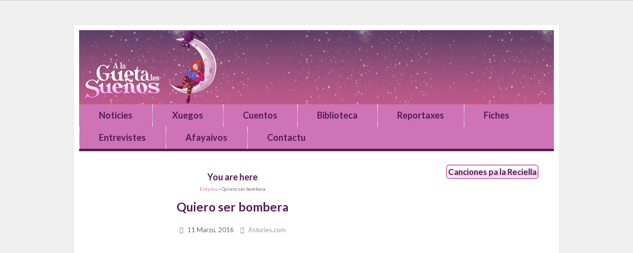

--- FILE ---
content_type: text/html; charset=utf-8
request_url: http://www.asturies.com/alagueta/quiero-ser-bombera
body_size: 9178
content:
<!DOCTYPE html>
<html lang="ast" dir="ltr"
  xmlns:content="http://purl.org/rss/1.0/modules/content/"
  xmlns:dc="http://purl.org/dc/terms/"
  xmlns:foaf="http://xmlns.com/foaf/0.1/"
  xmlns:rdfs="http://www.w3.org/2000/01/rdf-schema#"
  xmlns:sioc="http://rdfs.org/sioc/ns#"
  xmlns:sioct="http://rdfs.org/sioc/types#"
  xmlns:skos="http://www.w3.org/2004/02/skos/core#"
  xmlns:xsd="http://www.w3.org/2001/XMLSchema#">
<head>
<meta charset="utf-8" />
<meta name="viewport" content="width=device-width, initial-scale=1, maximum-scale=1" />
<meta name="description" content="Karaoke del tema &quot;Quiero ser bombera&quot; del discu &quot;Que nun te tarreza la naturaleza&quot; del grupu Petit Pop. Mar: Guitarres y voces Lara: Teclaos y voces Cova: Percusión y voces Sr. Gafotas: Baxu, guitarres, teclaos, ukelele, voces y programaciones Coros infantiles a cargu de “Los Eléctricos” (Elena, Inés, Manuel, Isa, Mar, Maya y Norah), “Los Electrónicos” (Marina, David, Elsa," />
<meta name="generator" content="Drupal 7 (https://www.drupal.org)" />
<link rel="canonical" href="https://asturies.com/alagueta/quiero-ser-bombera" />
<link rel="shortlink" href="https://asturies.com/node/37884" />
<meta property="fb:pages" content="https://www.facebook.com/Alagueta" />
<meta property="og:site_name" content="Asturies.com" />
<meta property="og:type" content="article" />
<meta property="og:url" content="https://asturies.com/alagueta/quiero-ser-bombera" />
<meta property="og:title" content="Quiero ser bombera" />
<meta property="og:description" content="Karaoke del tema &quot;Quiero ser bombera&quot; del discu &quot;Que nun te tarreza la naturaleza&quot; del grupu Petit Pop. Mar: Guitarres y voces Lara: Teclaos y voces Cova: Percusión y voces Sr. Gafotas: Baxu, guitarres, teclaos, ukelele, voces y programaciones Coros infantiles a cargu de “Los Eléctricos” (Elena, Inés, Manuel, Isa, Mar, Maya y Norah), “Los Electrónicos” (Marina, David, Elsa, Paula, Lola y Candela), Julia, Leo y César." />
<meta property="og:updated_time" content="1468188061" />
<meta property="og:image" content="https://asturies.com/sites/default/files/portada.jpg" />
<meta property="og:image" content="https://asturies.com/sites/default/files/asturiescom.jpg" />
<meta name="twitter:card" content="summary_large_image" />
<meta name="twitter:url" content="https://asturies.com/alagueta/quiero-ser-bombera" />
<meta name="twitter:title" content="Quiero ser bombera" />
<meta name="twitter:description" content="Karaoke del tema &quot;Quiero ser bombera&quot; del discu &quot;Que nun te tarreza la naturaleza&quot; del grupu Petit Pop. Mar: Guitarres y voces Lara: Teclaos y voces Cova: Percusión y voces Sr. Gafotas: Baxu," />
<meta name="twitter:image" content="https://asturies.com/sites/default/files/portada.jpg" />
<title>Quiero ser bombera</title>
<style type="text/css" media="all">
@import url("https://asturies.com/modules/system/system.base.css?rjcdww");
@import url("https://asturies.com/modules/system/system.menus.css?rjcdww");
@import url("https://asturies.com/modules/system/system.messages.css?rjcdww");
@import url("https://asturies.com/modules/system/system.theme.css?rjcdww");
</style>
<style type="text/css" media="all">
@import url("https://asturies.com/sites/all/themes/starboard/starboard/css/default.css?rjcdww");
@import url("https://asturies.com/sites/all/themes/starboard/starboard/css/style1.css?rjcdww");
@import url("https://asturies.com/sites/all/modules/custom/ajustaiframes/iframes.css?rjcdww");
@import url("https://asturies.com/modules/book/book.css?rjcdww");
@import url("https://asturies.com/modules/comment/comment.css?rjcdww");
@import url("https://asturies.com/sites/all/modules/date/date_repeat_field/date_repeat_field.css?rjcdww");
@import url("https://asturies.com/modules/field/theme/field.css?rjcdww");
@import url("https://asturies.com/modules/node/node.css?rjcdww");
@import url("https://asturies.com/modules/poll/poll.css?rjcdww");
@import url("https://asturies.com/modules/search/search.css?rjcdww");
@import url("https://asturies.com/modules/user/user.css?rjcdww");
@import url("https://asturies.com/modules/forum/forum.css?rjcdww");
@import url("https://asturies.com/sites/all/modules/views/css/views.css?rjcdww");
@import url("https://asturies.com/sites/all/modules/ckeditor/css/ckeditor.css?rjcdww");
</style>
<style type="text/css" media="all">
@import url("https://asturies.com/sites/all/modules/colorbox/styles/default/colorbox_style.css?rjcdww");
@import url("https://asturies.com/sites/all/modules/ctools/css/ctools.css?rjcdww");
@import url("https://asturies.com/sites/all/modules/node_gallery/node_gallery.css?rjcdww");
@import url("https://asturies.com/sites/all/modules/eu_cookie_compliance/css/eu_cookie_compliance.css?rjcdww");
@import url("https://asturies.com/sites/all/modules/custom/css_contenios/contenios.css?rjcdww");
@import url("https://asturies.com/sites/all/modules/addtoany/addtoany.css?rjcdww");
@import url("https://asturies.com/sites/default/files/ctools/css/e285b389d0ffa3187de77c0caac5d3a2.css?rjcdww");
</style>
<style type="text/css" media="all">
@import url("https://asturies.com/sites/all/themes/blogger_theme/style.css?rjcdww");
@import url("https://asturies.com/sites/all/themes/blogger_theme/css/responsive.css?rjcdww");
</style>
<script type="text/javascript" src="https://asturies.com/misc/jquery.js?v=1.4.4"></script>
<script type="text/javascript" src="https://asturies.com/misc/jquery-extend-3.4.0.js?v=1.4.4"></script>
<script type="text/javascript" src="https://asturies.com/misc/jquery-html-prefilter-3.5.0-backport.js?v=1.4.4"></script>
<script type="text/javascript" src="https://asturies.com/misc/jquery.once.js?v=1.2"></script>
<script type="text/javascript" src="https://asturies.com/misc/drupal.js?rjcdww"></script>
<script type="text/javascript" src="https://asturies.com/sites/all/modules/eu_cookie_compliance/js/jquery.cookie-1.4.1.min.js?v=1.4.1"></script>
<script type="text/javascript" src="https://asturies.com/sites/all/modules/media_colorbox/media_colorbox.js?rjcdww"></script>
<script type="text/javascript" src="https://asturies.com/sites/default/files/languages/ast_tcXNSbKtdRf4um2b9RWp4Q_dV8j-Pmw2IPJWfFxpn0c.js?rjcdww"></script>
<script type="text/javascript" src="https://asturies.com/sites/all/libraries/colorbox/jquery.colorbox-min.js?rjcdww"></script>
<script type="text/javascript" src="https://asturies.com/sites/all/modules/colorbox/js/colorbox.js?rjcdww"></script>
<script type="text/javascript" src="https://asturies.com/sites/all/modules/colorbox/styles/default/colorbox_style.js?rjcdww"></script>
<script type="text/javascript" src="https://asturies.com/sites/all/themes/blogger_theme/js/retina.js?rjcdww"></script>
<script type="text/javascript" src="https://asturies.com/sites/all/themes/blogger_theme/js/plugins.js?rjcdww"></script>
<script type="text/javascript" src="https://asturies.com/sites/all/themes/blogger_theme/js/global.js?rjcdww"></script>
<script type="text/javascript" src="https://asturies.com/sites/all/themes/blogger_theme/js/flexslider.js?rjcdww"></script>
<script type="text/javascript" src="https://asturies.com/sites/all/themes/blogger_theme/js/flexslider-home.js?rjcdww"></script>
<script type="text/javascript">
<!--//--><![CDATA[//><!--
jQuery.extend(Drupal.settings, {"basePath":"\/","pathPrefix":"","setHasJsCookie":0,"ajaxPageState":{"theme":"blogger_theme","theme_token":"rHk682zvh5-NuoREvodIQLeyx01ONXDrZc0ma6c5QRI","js":{"0":1,"sites\/all\/modules\/eu_cookie_compliance\/js\/eu_cookie_compliance.min.js":1,"misc\/jquery.js":1,"misc\/jquery-extend-3.4.0.js":1,"misc\/jquery-html-prefilter-3.5.0-backport.js":1,"misc\/jquery.once.js":1,"misc\/drupal.js":1,"sites\/all\/modules\/eu_cookie_compliance\/js\/jquery.cookie-1.4.1.min.js":1,"sites\/all\/modules\/media_colorbox\/media_colorbox.js":1,"public:\/\/languages\/ast_tcXNSbKtdRf4um2b9RWp4Q_dV8j-Pmw2IPJWfFxpn0c.js":1,"sites\/all\/libraries\/colorbox\/jquery.colorbox-min.js":1,"sites\/all\/modules\/colorbox\/js\/colorbox.js":1,"sites\/all\/modules\/colorbox\/styles\/default\/colorbox_style.js":1,"sites\/all\/themes\/blogger_theme\/js\/retina.js":1,"sites\/all\/themes\/blogger_theme\/js\/plugins.js":1,"sites\/all\/themes\/blogger_theme\/js\/global.js":1,"sites\/all\/themes\/blogger_theme\/js\/flexslider.js":1,"sites\/all\/themes\/blogger_theme\/js\/flexslider-home.js":1},"css":{"modules\/system\/system.base.css":1,"modules\/system\/system.menus.css":1,"modules\/system\/system.messages.css":1,"modules\/system\/system.theme.css":1,"sites\/all\/themes\/starboard\/starboard\/css\/default.css":1,"sites\/all\/themes\/starboard\/starboard\/css\/style1.css":1,"sites\/all\/modules\/custom\/ajustaiframes\/iframes.css":1,"modules\/book\/book.css":1,"modules\/comment\/comment.css":1,"sites\/all\/modules\/date\/date_repeat_field\/date_repeat_field.css":1,"modules\/field\/theme\/field.css":1,"modules\/node\/node.css":1,"modules\/poll\/poll.css":1,"modules\/search\/search.css":1,"modules\/user\/user.css":1,"modules\/forum\/forum.css":1,"sites\/all\/modules\/views\/css\/views.css":1,"sites\/all\/modules\/ckeditor\/css\/ckeditor.css":1,"sites\/all\/modules\/colorbox\/styles\/default\/colorbox_style.css":1,"sites\/all\/modules\/ctools\/css\/ctools.css":1,"sites\/all\/modules\/node_gallery\/node_gallery.css":1,"sites\/all\/modules\/eu_cookie_compliance\/css\/eu_cookie_compliance.css":1,"sites\/all\/modules\/custom\/css_contenios\/contenios.css":1,"sites\/all\/modules\/addtoany\/addtoany.css":1,"public:\/\/ctools\/css\/e285b389d0ffa3187de77c0caac5d3a2.css":1,"sites\/all\/themes\/blogger_theme\/style.css":1,"sites\/all\/themes\/blogger_theme\/css\/responsive.css":1}},"colorbox":{"opacity":"0.85","current":"{current} of {total}","previous":"\u00ab Prev","next":"Next \u00bb","close":"Close","maxWidth":"98%","maxHeight":"98%","fixed":true,"mobiledetect":true,"mobiledevicewidth":"480px","file_public_path":"\/sites\/default\/files","specificPagesDefaultValue":"admin*\nimagebrowser*\nimg_assist*\nimce*\nnode\/add\/*\nnode\/*\/edit\nprint\/*\nprintpdf\/*\nsystem\/ajax\nsystem\/ajax\/*"},"better_exposed_filters":{"views":{"bloque_alagueta_xuegos":{"displays":{"block_1":{"filters":[]}}},"bloque_alagueta_cuentos":{"displays":{"block_1":{"filters":[]}}},"bloque_alagueta_fiches":{"displays":{"block_1":{"filters":[]}}},"node_gallery_gallery_summaries":{"displays":{"block_2":{"filters":[]}}},"bloque_alagueta_reportaxes":{"displays":{"block_1":{"filters":[]}}},"bloque_alagueta_karaokes":{"displays":{"block_1":{"filters":[]}}},"bloque_alagueta_llibros":{"displays":{"block_1":{"filters":[]}}},"historia_alagueta":{"displays":{"block_1":{"filters":[]}}}}},"eu_cookie_compliance":{"cookie_policy_version":"1.0.0","popup_enabled":1,"popup_agreed_enabled":1,"popup_hide_agreed":1,"popup_clicking_confirmation":1,"popup_scrolling_confirmation":0,"popup_html_info":"\u003Cdiv class=\u0022eu-cookie-compliance-banner eu-cookie-compliance-banner-info eu-cookie-compliance-banner--default\u0022\u003E\n  \u003Cdiv class=\u0022popup-content info\u0022\u003E\n        \u003Cdiv id=\u0022popup-text\u0022\u003E\n      \u003Ch2\u003EN\u00e9sti sitiu usamos cookies p\u0027ameyorar la esperiencia del usuariu.\u003C\/h2\u003E\n\u003Cp\u003EAl faer click en cualquier enllaz n\u00e9sta p\u00e1xina ust\u00e9 ta dando\u0027l so consentimientu pal usu de cookies.\u003C\/p\u003E\n              \u003Cbutton type=\u0022button\u0022 class=\u0022find-more-button eu-cookie-compliance-more-button\u0022\u003ENon, dame m\u00e1s informaci\u00f3n\u003C\/button\u003E\n          \u003C\/div\u003E\n    \n    \u003Cdiv id=\u0022popup-buttons\u0022 class=\u0022\u0022\u003E\n            \u003Cbutton type=\u0022button\u0022 class=\u0022agree-button eu-cookie-compliance-default-button\u0022\u003EVal, d\u0027alcuerdu\u003C\/button\u003E\n          \u003C\/div\u003E\n  \u003C\/div\u003E\n\u003C\/div\u003E","use_mobile_message":false,"mobile_popup_html_info":"\u003Cdiv class=\u0022eu-cookie-compliance-banner eu-cookie-compliance-banner-info eu-cookie-compliance-banner--default\u0022\u003E\n  \u003Cdiv class=\u0022popup-content info\u0022\u003E\n        \u003Cdiv id=\u0022popup-text\u0022\u003E\n      \u003Ch2\u003EWe use cookies on this site to enhance your user experience\u003C\/h2\u003E\n\u003Cp\u003EBy tapping the Accept button, you agree to us doing so.\u003C\/p\u003E\n              \u003Cbutton type=\u0022button\u0022 class=\u0022find-more-button eu-cookie-compliance-more-button\u0022\u003ENon, dame m\u00e1s informaci\u00f3n\u003C\/button\u003E\n          \u003C\/div\u003E\n    \n    \u003Cdiv id=\u0022popup-buttons\u0022 class=\u0022\u0022\u003E\n            \u003Cbutton type=\u0022button\u0022 class=\u0022agree-button eu-cookie-compliance-default-button\u0022\u003EVal, d\u0027alcuerdu\u003C\/button\u003E\n          \u003C\/div\u003E\n  \u003C\/div\u003E\n\u003C\/div\u003E\n","mobile_breakpoint":768,"popup_html_agreed":"\u003Cdiv\u003E\n  \u003Cdiv class=\u0022popup-content agreed\u0022\u003E\n    \u003Cdiv id=\u0022popup-text\u0022\u003E\n      \u003Ch2\u003EGracies por aceptar les cookies.\u003C\/h2\u003E\n\u003Cp\u003EUst\u00e9 puede ocultar esti mensaxe o ver m\u00e1s informaci\u00f3n sobre les cookies.\u003C\/p\u003E\n    \u003C\/div\u003E\n    \u003Cdiv id=\u0022popup-buttons\u0022\u003E\n      \u003Cbutton type=\u0022button\u0022 class=\u0022hide-popup-button eu-cookie-compliance-hide-button\u0022\u003EOcultar\u003C\/button\u003E\n              \u003Cbutton type=\u0022button\u0022 class=\u0022find-more-button eu-cookie-compliance-more-button-thank-you\u0022 \u003EM\u00e1s informaci\u00f3n\u003C\/button\u003E\n          \u003C\/div\u003E\n  \u003C\/div\u003E\n\u003C\/div\u003E","popup_use_bare_css":false,"popup_height":60,"popup_width":"100%","popup_delay":1000,"popup_link":"http:\/\/asturies.com\/paxinapol%C3%ADtica-de-privacid%C3%A1-y-cookies","popup_link_new_window":0,"popup_position":1,"fixed_top_position":true,"popup_language":"ast","store_consent":false,"better_support_for_screen_readers":0,"reload_page":0,"domain":"","domain_all_sites":null,"popup_eu_only_js":0,"cookie_lifetime":100,"cookie_session":false,"disagree_do_not_show_popup":0,"method":"default","allowed_cookies":"","withdraw_markup":"\u003Cbutton type=\u0022button\u0022 class=\u0022eu-cookie-withdraw-tab\u0022\u003EPrivacy settings\u003C\/button\u003E\n\u003Cdiv class=\u0022eu-cookie-withdraw-banner\u0022\u003E\n  \u003Cdiv class=\u0022popup-content info\u0022\u003E\n    \u003Cdiv id=\u0022popup-text\u0022\u003E\n      \u003Ch2\u003EWe use cookies on this site to enhance your user experience\u003C\/h2\u003E\n\u003Cp\u003EYou have given your consent for us to set cookies.\u003C\/p\u003E\n    \u003C\/div\u003E\n    \u003Cdiv id=\u0022popup-buttons\u0022\u003E\n      \u003Cbutton type=\u0022button\u0022 class=\u0022eu-cookie-withdraw-button\u0022\u003EWithdraw consent\u003C\/button\u003E\n    \u003C\/div\u003E\n  \u003C\/div\u003E\n\u003C\/div\u003E\n","withdraw_enabled":false,"withdraw_button_on_info_popup":false,"cookie_categories":[],"cookie_categories_details":[],"enable_save_preferences_button":true,"cookie_name":"","cookie_value_disagreed":"0","cookie_value_agreed_show_thank_you":"1","cookie_value_agreed":"2","containing_element":"body","automatic_cookies_removal":true,"close_button_action":"close_banner"}});
//--><!]]>
</script>
<!--[if lt IE 9]><script src="/sites/all/themes/blogger_theme/js/html5.js"></script><![endif]-->
</head>
<body class="html not-front not-logged-in one-sidebar sidebar-first page-node page-node- page-node-37884 node-type-conteniualagueta">
    <div id="wrap" class="clr container">
  <div id="header-wrap" class="clr">
    <header id="header" class="site-header clr">
      <div id="logo" class="clr">
                <div class="site-img-logo clr"><a href="/alagueta" title="Entamu">
          <img src="https://asturies.com/sites/default/files/alagueta_0_0.jpg" alt="Entamu" />
        </a></div>              </div>
    </header>
      </div>
      
  <div id="site-navigation-wrap">
    <div id="sidr-close"><a href="#sidr-close" class="toggle-sidr-close"></a></div>
    <nav id="site-navigation" class="navigation main-navigation clr" role="navigation">
      <a href="#sidr-main" id="navigation-toggle"><span class="fa fa-bars"></span>Menu</a>
      <div id="main-menu" class="menu-main-container">
        <ul class="menu"><li class="first leaf"><a href="/alagueta" title="">Noticies</a></li>
<li class="leaf"><a href="/alagueta/xuegos" title="">Xuegos</a></li>
<li class="leaf"><a href="/alagueta/cuentos" title="">Cuentos</a></li>
<li class="leaf"><a href="/alagueta/llibros" title="">Biblioteca</a></li>
<li class="leaf"><a href="/alagueta/reportaxes" title="">Reportaxes</a></li>
<li class="leaf"><a href="https://asturies.com/alagueta/fichesdidautiques" title="">Fiches</a></li>
<li class="leaf"><a href="/alagueta/entrevistes" title="">Entrevistes</a></li>
<li class="leaf"><a href="/alagueta/afayaivos" title="">Afayaivos</a></li>
<li class="last leaf"><a href="/alagueta/contactu" title="">Contactu</a></li>
</ul>      </div>
    </nav>
  </div>

  

  <div id="main" class="site-main clr">
    <div id="primary" class="content-area clr">
            <section id="content" role="main" class="site-content left-content clr">
        
        <div id="breadcrumbs"><h2 class="element-invisible">You are here</h2><nav class="breadcrumb"><a href="/">Entamu</a> » Quiero ser bombera</nav></div>                        <div id="content-wrap">
                    <h1 class="page-title">Quiero ser bombera</h1>                                                  <div class="region region-content">
  <div id="block-system-main" class="block block-system">

      
  <div class="content">
                        <span property="dc:title" content="Quiero ser bombera" class="rdf-meta element-hidden"></span><span property="sioc:num_replies" content="0" datatype="xsd:integer" class="rdf-meta element-hidden"></span>  
              <ul class="meta clr clearfix">
          <li><i class="fa fa-clock-o"></i> <span><span property="dc:date dc:created" content="2016-03-11T17:50:01+01:00" datatype="xsd:dateTime">11 Marzu, 2016</span></span></li>
          <li><i class="fa fa-user"></i> <span><span rel="sioc:has_creator"><a href="/user/1" title="Ver perfil de usuario." class="username" xml:lang="" about="/user/1" typeof="sioc:UserAccount" property="foaf:name" datatype="">Asturies.com</a></span></span></li>   
        </ul>
      
        <div class="content">
    <div class="field field-name-body field-type-text-with-summary field-label-hidden"><div class="field-items"><div class="field-item even" property="content:encoded"><p>&nbsp;</p>
<!--break--><p>
<div class="iframecont" style="padding-bottom: 75.00%;">
<iframe allowfullscreen="" frameborder="0" src="https://www.youtube.com/embed/-kDgv3_yy1E"></iframe></div>
</p>
<p>Karaoke del tema "Quiero ser bombera" del discu "Que nun te tarreza la naturaleza" del grupu Petit Pop.</p>
<p>Mar: Guitarres y voces<br />
Lara: Teclaos y voces<br />
Cova: Percusi&oacute;n y voces<br />
Sr. Gafotas: Baxu, guitarres, teclaos, ukelele, voces y programaciones</p>
<p>Coros infantiles a cargu de &ldquo;Los El&eacute;ctricos&rdquo; (Elena, In&eacute;s, Manuel, Isa, Mar, Maya y Norah),<br />
&ldquo;Los Electr&oacute;nicos&rdquo; (Marina, David, Elsa, Paula, Lola y Candela), Julia, Leo y C&eacute;sar.</p>
<p>&Aacute;ngel Ruiz: Banjo y pedal steel guitar en &ldquo;Marcelina Sordinata&rdquo; y &ldquo;Cumplea&ntilde;os irland&eacute;s&rdquo;<br />
David Varela: Vigul&iacute;n, xiblata, bodrham, bouzouki y percusi&oacute;n en &ldquo;Cumplea&ntilde;os irland&eacute;s&rdquo;<br />
&Aacute;ngel Kaplan: Coros en &ldquo;Tengo estr&eacute;s&rdquo;</p>
<p>Grab&aacute;u nos estudios de M&uacute;sicas de Sastre<br />
Produc&iacute;u por Pedro Vigil</p>
<p>Masteriz&aacute;u en Kadifornia por Mario G. Alberni</p>
<p>Dise&ntilde;u ya ilustraciones: Pedro Balmaseda<br />
(El &ldquo;bichu muelle&rdquo; y el &ldquo;bichu trompa&rdquo; son idea de Marina y el &ldquo;bichu tri&aacute;ngulu&rdquo; ye una idea de C&eacute;sar)</p>
<p>Adaptaci&oacute;n de les lletres al asturianu: David Guardado</p>
<p>Toles canciones compuestes por Petit Pop<br />
sacante &ldquo;Llev&aacute;ime a los hinchables&rdquo; (compuesta por Petit Pop y Guiller Momonje)<br />
y &ldquo;Quiero ser bombera&rdquo; (compuesta por Petit Pop y Alicia de Pauline en la Playa)</p>
<p><a href="http://www.petitpop.es">www.petitpop.es</a></p>
<p><strong>Lletres</strong></p>
<p>Yo quiero ser bombera<br />
traer una llargu&iacute;sima manguera<br />
y poner un cascu<br />
ayudar a tolos que tean fechos un ascu.<br />
Y oir&aacute;nme llegar<br />
cuando sientan la mio sirena sonar<br />
AaaAaaAaaAaaAaa<br />
Abrir&eacute; les puertes<br />
de la xente que dexa les llaves puestes<br />
rescatar&eacute; a los gatos<br />
que queden encolaos nos &aacute;rboles altos.<br />
Y oir&aacute;nme llegar<br />
cuando sientan la mio sirena sonar<br />
AaaAaaAaa<br />
AaaAaaAaa<br />
AaaAaaAaaAaaAaa<br />
Pa ser sincera, siempre quixi ser bombera<br />
y aportar al cielu, espurriendo la mio escalera<br />
AaaAaaAaaAaaAaa<br />
Baxar pela barra<br />
y llegar nel mio cami&oacute;n tocando la campana<br />
apagar les llapes<br />
y poner una lona embaxo la ventana<br />
Y oir&aacute;nme llegar<br />
cuando sientan la mio sirena sonar<br />
AaaAaaAaaAaaAaa<br />
Yo quiero ser bombera<br />
yo quiero ser bombera<br />
yo quiero ser bombera<br />
yo quiero ser bombera</p>
</div></div></div>  </div>

      <footer>
      <ul class="links inline"><li class="service-links--es-meneame first"><a href="http://www.meneame.net/submit.php?url=https%3A//asturies.com/alagueta/quiero-ser-bombera" title="Add to Meneame" class="service-links--es-meneame" rel="nofollow"><img typeof="foaf:Image" src="https://asturies.com/sites/all/modules/service_links/images/_es_meneame.png" alt="Meneame logo" /></a></li>
<li class="service-links-facebook"><a href="https://www.facebook.com/sharer.php?u=https%3A//asturies.com/alagueta/quiero-ser-bombera&amp;t=Quiero%20ser%20bombera" title="Share on Facebook" class="service-links-facebook" rel="nofollow"><img typeof="foaf:Image" src="https://asturies.com/sites/all/modules/service_links/images/facebook.png" alt="Facebook logo" /></a></li>
<li class="service-links-google-plus"><a href="https://plus.google.com/share?url=https%3A//asturies.com/alagueta/quiero-ser-bombera" title="Share this on Google+" class="service-links-google-plus" rel="nofollow"><img typeof="foaf:Image" src="https://asturies.com/sites/all/modules/service_links/images/google_plus.png" alt="Google+ logo" /></a></li>
<li class="service-links-linkedin"><a href="https://www.linkedin.com/shareArticle?mini=true&amp;url=https%3A//asturies.com/alagueta/quiero-ser-bombera&amp;title=Quiero%20ser%20bombera&amp;summary=%26nbsp%3B%0D%0A&amp;source=Asturies.com" title="Publish this post to LinkedIn" class="service-links-linkedin" rel="nofollow"><img typeof="foaf:Image" src="https://asturies.com/sites/all/modules/service_links/images/linkedin.png" alt="LinkedIn logo" /></a></li>
<li class="service-links-twitter last"><a href="https://twitter.com/share?url=https%3A//asturies.com/alagueta/quiero-ser-bombera&amp;text=Quiero%20ser%20bombera" title="Share this on Twitter" class="service-links-twitter" rel="nofollow"><img typeof="foaf:Image" src="https://asturies.com/sites/all/modules/service_links/images/twitter.png" alt="Twitter logo" /></a></li>
</ul>    </footer>
  
    </div>
  
</div> <!-- /.block -->
</div>
 <!-- /.region -->
        </div>
      </section>

              <aside id="secondary" class="sidebar-container" role="complementary">
         <div class="region region-sidebar-first">
  <div id="block-block-77" class="block block-block">

        <h2 ><span>Canciones pa la Reciella</span></h2>
    
  <div class="content">
    <p>
<div class="iframecont" style="padding-bottom: 126.67%;">
<iframe allow="encrypted-media" allowtransparency="true" frameborder="0" src="https://open.spotify.com/embed/user/fftap/playlist/0KnZntSaH5ZvYk0KGVQSHU"></iframe></div>
</p>
<p>Canciones de Xentiquina, Pop Piqui&ntilde;&iacute;n y m&aacute;s...</p>
<p class="rteright"><em><strong><em><a href="https://spotify:user:fftap:playlist:0KnZntSaH5ZvYk0KGVQSHU" target="_blank">Dir a Spotity</a></em></strong></em></p>
  </div>
  
</div> <!-- /.block -->
<div id="block-views-bloque-alagueta-xuegos-block-1" class="block block-views">

        <h2 ><span><a href="http://asturies.com/alagueta/xuegos">Xuegos</a></span></h2>
    
  <div class="content">
    <div class="view view-bloque-alagueta-xuegos view-id-bloque_alagueta_xuegos view-display-id-block_1 view-dom-id-f837d11dfc8dbb3061a99fbb447d789c">
        
  
  
      <div class="view-content">
        <div class="views-row views-row-1 views-row-odd views-row-first views-row-last">
      
  <div class="views-field views-field-field-semeya3">        <div class="field-content"><a href="/alagueta/reis-dasturies"><img typeof="foaf:Image" src="https://asturies.com/sites/default/files/styles/180xh/public/reis_dasturies_0.png?itok=SExDc2d7" width="180" height="98" alt="Reis d&#039;Asturies" title="Reis d&#039;Asturies" /></a></div>  </div>  
  <div class="views-field views-field-title">        <span class="field-content"><a href="/alagueta/reis-dasturies">Reis d&#039;Asturies</a></span>  </div>  </div>
    </div>
  
  
  
      
<div class="more-link">
  <a href="/alagueta/xuegos">
    Ver más  </a>
</div>
  
  
  
</div>  </div>
  
</div> <!-- /.block -->
<div id="block-views-bloque-alagueta-cuentos-block-1" class="block block-views">

        <h2 ><span><a href="http://asturies.com/alagueta/cuentos">Cuentos</a></span></h2>
    
  <div class="content">
    <div class="view view-bloque-alagueta-cuentos view-id-bloque_alagueta_cuentos view-display-id-block_1 view-dom-id-e1921c705ef2314ec3f10bf0dd71fc35">
        
  
  
      <div class="view-content">
        <div class="views-row views-row-1 views-row-odd views-row-first views-row-last">
      
  <div class="views-field views-field-field-semeya3">        <div class="field-content"><a href="/alagueta/el-mur-bilio-y-los-horros"><img typeof="foaf:Image" src="https://asturies.com/sites/default/files/styles/180xh/public/mur_horru.jpg?itok=bYoy1Pi8" width="180" height="101" alt="El mur Bilio y los Horros" title="El mur Bilio y los Horros" /></a></div>  </div>  
  <div class="views-field views-field-title">        <span class="field-content"><a href="/alagueta/el-mur-bilio-y-los-horros">El mur Bilio y los horros</a></span>  </div>  </div>
    </div>
  
  
  
      
<div class="more-link">
  <a href="/alagueta/cuentos">
    Ver más  </a>
</div>
  
  
  
</div>  </div>
  
</div> <!-- /.block -->
<div id="block-views-bloque-alagueta-fiches-block-1" class="block block-views">

        <h2 ><span><a href="http://asturies.com/alagueta/fichesdidautiques">Fiches didáutiques</a></span></h2>
    
  <div class="content">
    <div class="view view-bloque-alagueta-fiches view-id-bloque_alagueta_fiches view-display-id-block_1 view-dom-id-f844bd1bedc0e83d168e5114508dfd47">
        
  
  
      <div class="view-content">
        <div class="views-row views-row-1 views-row-odd views-row-first views-row-last">
      
  <div class="views-field views-field-field-semeya3">        <div class="field-content"><a href="/alagueta/postres-asturianos"><img typeof="foaf:Image" src="https://asturies.com/sites/default/files/styles/180xh/public/frixuelos_recortada.jpg?itok=r4j1-pjq" width="180" height="178" alt="Postres asturianos" title="Postres asturianos" /></a></div>  </div>  
  <div class="views-field views-field-title">        <span class="field-content"><a href="/alagueta/postres-asturianos">Postres asturianos</a></span>  </div>  </div>
    </div>
  
  
  
      
<div class="more-link">
  <a href="/alagueta/fichesdidautiques">
    Ver más  </a>
</div>
  
  
  
</div>  </div>
  
</div> <!-- /.block -->
<div id="block-views-ac23d35c8a59dc27d030a935d73ab9b8" class="block block-views">

        <h2 ><span>Galeria</span></h2>
    
  <div class="content">
    <div class="view view-node-gallery-gallery-summaries view-id-node_gallery_gallery_summaries view-display-id-block_2 view-dom-id-6f84126b6f81af5e8b2b439d27d81646">
        
  
  
      <div class="view-content">
        <div class="views-row views-row-1 views-row-odd views-row-first views-row-last">
      
  <div class="views-field views-field-field-node-gallery-image">        <div class="field-content"><a href="http://asturies.com/galeries/ix-dia-de-la-reciella"><img typeof="foaf:Image" src="https://asturies.com/sites/default/files/styles/140xh/public/IX%20D%C3%ADa%20de%20la%20Reciella%2017.JPG?itok=s5u7BKoP" width="140" height="105" alt="IX Día de la Reciella 17.JPG" title="IX Día de la Reciella 17.JPG" /></a></div>  </div>  
  <div class="views-field views-field-title">        <span class="field-content"><a href="/galeries/ix-dia-de-la-reciella">IX Día de la Reciella</a></span>  </div>  
  <div class="views-field views-field-nothing">        <span class="field-content"><div class="clearfloat"></div></span>  </div>  </div>
    </div>
  
  
  
      
<div class="more-link">
  <a href="/galleries">
    Ver más  </a>
</div>
  
  
  
</div>  </div>
  
</div> <!-- /.block -->
<div id="block-block-66" class="block block-block">

      
  <div class="content">
    <script async src="//pagead2.googlesyndication.com/pagead/js/adsbygoogle.js"></script>
<!-- 200x90 -->
<ins class="adsbygoogle"
     style="display:inline-block;width:200px;height:90px"
     data-ad-client="ca-pub-9613413818704757"
     data-ad-slot="9932995392"></ins>
<script>
(adsbygoogle = window.adsbygoogle || []).push({});
</script>  </div>
  
</div> <!-- /.block -->
<div id="block-views-6cb6e5bd79ea349353f70a5371ee17fa" class="block block-views">

        <h2 ><span><a href="http://asturies.com/alagueta/reportaxes">Reportaxes</a></span></h2>
    
  <div class="content">
    <div class="view view-bloque-alagueta-reportaxes view-id-bloque_alagueta_reportaxes view-display-id-block_1 view-dom-id-ca61193d06694767c581b2340542a81c">
        
  
  
      <div class="view-content">
        <div class="views-row views-row-1 views-row-odd views-row-first views-row-last">
      
  <div class="views-field views-field-field-semeya3">        <div class="field-content"></div>  </div>  
  <div class="views-field views-field-title">        <span class="field-content"><a href="/alagueta/navida-2022">Navidá 2022</a></span>  </div>  </div>
    </div>
  
  
  
      
<div class="more-link">
  <a href="/alagueta/reportaxes">
    Ver más  </a>
</div>
  
  
  
</div>  </div>
  
</div> <!-- /.block -->
<div id="block-views-4a2b3cd426a5ddf1bd9a75113e62643d" class="block block-views">

        <h2 ><span><a href="http://asturies.com/alagueta/karaokes">Karaokes</a></span></h2>
    
  <div class="content">
    <div class="view view-bloque-alagueta-karaokes view-id-bloque_alagueta_karaokes view-display-id-block_1 view-dom-id-f6aa8bad01bf0034768db8822b27735c">
        
  
  
      <div class="view-content">
        <div class="views-row views-row-1 views-row-odd views-row-first views-row-last">
      
  <div class="views-field views-field-field-semeya3">        <div class="field-content"></div>  </div>  
  <div class="views-field views-field-title">        <span class="field-content"><a href="/alagueta/queremos-chuches">Queremos chuches</a></span>  </div>  </div>
    </div>
  
  
  
      
<div class="more-link">
  <a href="/alagueta/karaokes">
    Ver más  </a>
</div>
  
  
  
</div>  </div>
  
</div> <!-- /.block -->
<div id="block-views-bloque-alagueta-llibros-block-1" class="block block-views">

        <h2 ><span><a href="http://asturies.com/alagueta/llibros">Biblioteca</a></span></h2>
    
  <div class="content">
    <div class="view view-bloque-alagueta-llibros view-id-bloque_alagueta_llibros view-display-id-block_1 view-dom-id-ba378f3d7053798170cc63a9735f0c13">
        
  
  
      <div class="view-content">
        <div class="views-row views-row-1 views-row-odd views-row-first views-row-last">
      
  <div class="views-field views-field-field-semeya3">        <div class="field-content"><a href="/alagueta/collacios-inseparables"><img typeof="foaf:Image" src="https://asturies.com/sites/default/files/styles/180xh/public/collacios_inseparables.jpg?itok=FmCt8TSD" width="180" height="183" alt="Collacios inseparables" title="Collacios inseparables" /></a></div>  </div>  
  <div class="views-field views-field-title">        <span class="field-content"><a href="/alagueta/collacios-inseparables">Collacios inseparables</a></span>  </div>  </div>
    </div>
  
  
  
      
<div class="more-link">
  <a href="/alagueta/llibros">
    Ver más  </a>
</div>
  
  
  
</div>  </div>
  
</div> <!-- /.block -->
<div id="block-block-60" class="block block-block">

        <h2 ><span>El requexu de los escolinos</span></h2>
    
  <div class="content">
    <p><a href="/alagueta/requexuescolinos"><img alt="El requexu de los escolinos" class="media-image attr__typeof__foaf:Image img__fid__7483 img__view_mode__default attr__format__default attr__field_file_image_alt_text[und][0][value]__El requexu de los escolinos attr__field_file_image_title_text[und][0][value]__El" src="http://asturies.com/sites/default/files/boton_requexu_escolinos.jpg" title="El requexu de los escolinos" typeof="foaf:Image" /></a></p>
  </div>
  
</div> <!-- /.block -->
<div id="block-block-52" class="block block-block">

        <h2 ><span>Recomendaos A la Gueta</span></h2>
    
  <div class="content">
    <div>
<div class="iframecont">
<iframe src="https://www.youtube.com/embed/videoseries?list=PLNpvE69SccePq5Te3qpcAwWu3s5JpvTGZ" frameborder="0" allowfullscreen></iframe></div>
</div>
  </div>
  
</div> <!-- /.block -->
<div id="block-views-historia-alagueta-block-1" class="block block-views">

        <h2 ><span>Hestoria d'Asturies</span></h2>
    
  <div class="content">
    <div class="view view-historia-alagueta view-id-historia_alagueta view-display-id-block_1 view-dom-id-bb26eb24a20fab9b8ce80cdd9499ef2d">
        
  
  
      <div class="view-content">
        <div class="views-row views-row-1 views-row-odd views-row-first">
      
  <div class="views-field views-field-title">        <span class="field-content"><a href="/alagueta/cap%C3%ADtulu-i-%C2%BFprehistoria-d%E2%80%99asturies">Capítulu I: ¿Prehistoria d’Asturies? </a></span>  </div>  </div>
  <div class="views-row views-row-2 views-row-even">
      
  <div class="views-field views-field-title">        <span class="field-content"><a href="/alagueta/cap%C3%ADtulu-ii-los-pueblos-prerromanos">Capítulu II: Los pueblos prerromanos</a></span>  </div>  </div>
  <div class="views-row views-row-3 views-row-odd">
      
  <div class="views-field views-field-title">        <span class="field-content"><a href="/alagueta/cap%C3%ADtulu-iii-%C3%A1stures-y-romanos">Capítulu III: Ástures y romanos</a></span>  </div>  </div>
  <div class="views-row views-row-4 views-row-even">
      
  <div class="views-field views-field-title">        <span class="field-content"><a href="/alagueta/cap%C3%ADtulu-iv-de-los-sieglos-escuros-a-la-invasi%C3%B3n-isl%C3%A1mica">Capítulu IV: De los sieglos escuros a la invasión islámica</a></span>  </div>  </div>
  <div class="views-row views-row-5 views-row-odd">
      
  <div class="views-field views-field-title">        <span class="field-content"><a href="/alagueta/cap%C3%ADtulu-v-el-reinu-de-los-%C3%A1stures">Capítulu V: El Reinu de los Ástures</a></span>  </div>  </div>
  <div class="views-row views-row-6 views-row-even">
      
  <div class="views-field views-field-title">        <span class="field-content"><a href="/alagueta/cap%C3%ADtulu-vi-el-medievu">Capítulu VI: El medievu</a></span>  </div>  </div>
  <div class="views-row views-row-7 views-row-odd">
      
  <div class="views-field views-field-title">        <span class="field-content"><a href="/alagueta/cap%C3%ADtulu-vii-la-ed%C3%A1-moderna">Capítulu VII La Edá Moderna</a></span>  </div>  </div>
  <div class="views-row views-row-8 views-row-even">
      
  <div class="views-field views-field-title">        <span class="field-content"><a href="/alagueta/cap%C3%ADtulu-viii-el-sieglu-xix">Capítulu VIII: El sieglu XIX</a></span>  </div>  </div>
  <div class="views-row views-row-9 views-row-odd views-row-last">
      
  <div class="views-field views-field-title">        <span class="field-content"><a href="/alagueta/cap%C3%ADtulu-ix-el-sieglu-xx">Capítulu IX: El sieglu XX</a></span>  </div>  </div>
    </div>
  
  
  
  
  
  
</div>  </div>
  
</div> <!-- /.block -->
</div>
 <!-- /.region -->
        </aside> 
          </div>
  </div>

  
  <footer id="footer-wrap" class="site-footer clr">
        <div id="footer" class="clr">
              <div id="footer-block-wrap" class="clr">
          <div class="span_1_of_3 col col-1 footer-block ">
            <div class="region region-footer-first">
  <div id="block-block-57" class="block block-block">

      
  <div class="content">
    <ul>
<li><a href="/seccion/asturies">Asturies</a></li>
<li><a href="/seccion/cultura">Cultura</a></li>
<li><a href="/seccion/economia">Economía</a></li>
<li><a href="/seccion/llingua">Llingua Asturiana</a></li>
<li><a href="/seccion/musica">Música</a></li>
<li><a href="/seccion/deportes">Deportes</a></li>
<li><a href="/seccion/tecnoloxies">Ciencia y Tecnoloxía</a></li>
<li><a href="/seccion/espana">España</a></li>
<li><a href="/seccion/mundu">Mundu</a></li>
<li><a href="/seccion/ecoloxia">Ecoloxía</a></li>
</ul>
  </div>
  
</div> <!-- /.block -->
</div>
 <!-- /.region -->
          </div>          <div class="span_1_of_3 col col-2 footer-block ">
            <div class="region region-footer-second">
  <div id="block-block-58" class="block block-block">

      
  <div class="content">
    <ul>
<li><a href="/alagueta">A la Gueta los Sueños</a></li>
<li><a href="/espaciuytiempu">Espaciu y Tiempu</a></li>
</ul>
<p>&nbsp;</p>
<ul>
<li><a href="/somos">Quién somos</a></li>
<li><a href="/contactu">Contacta con nos</a></li>
</ul>
<p>&nbsp;</p>
<ul>
<li><a href="/paxinapolítica-de-privacidá-y-cookies">Política de privacidá </a></li>
<li><a href="/paxinapolitica-de-cookies">Política de cookies</a></li>
</ul>
<p>&nbsp;</p>
<ul>
<li><a href="/mapa">Mapa del Web</a></li>
</ul>
  </div>
  
</div> <!-- /.block -->
</div>
 <!-- /.region -->
          </div>          <div class="span_1_of_3 col col-3 footer-block ">
            <div class="region region-footer-third">
  <div id="block-block-43" class="block block-block">

      
  <div class="content">
    <div>
<p>Cola ayuda de</p>
<p><img alt="Coneyería d'Educación y Cultura" src="https://asturies.com/sites/default/files/logo_conseyeria_2021_300x160.jpg" /></div>
  </div>
  
</div> <!-- /.block -->
</div>
 <!-- /.region -->
          </div>        </div>
            
              <div class="span_1_of_1 col col-1">
          <div class="region region-footer">
  <div id="block-block-15" class="block block-block">

      
  <div class="content">
    <script>
  (function(i,s,o,g,r,a,m){i['GoogleAnalyticsObject']=r;i[r]=i[r]||function(){
  (i[r].q=i[r].q||[]).push(arguments)},i[r].l=1*new Date();a=s.createElement(o),
  m=s.getElementsByTagName(o)[0];a.async=1;a.src=g;m.parentNode.insertBefore(a,m)
  })(window,document,'script','//www.google-analytics.com/analytics.js','ga');

  ga('create', 'UA-1678817-1', 'auto');
  ga('send', 'pageview');

</script>  </div>
  
</div> <!-- /.block -->
</div>
 <!-- /.region -->
        </div>
          </div>
        <div id="copyright" role="contentinfo" class="clr">Copyright &copy; 2026, <a href="/"></a>. Theme by  <a href="http://www.devsaran.com" title="Devsaran" target="_blank">Devsaran</a>.</div>
  </footer>

</div>  <div class="invisiblepixel"><img src="/sites/all/modules/custom/estadisticas_boost/estadistiques.php?nid=37884" alt="Contador Estadistiques" title="Contador Estadistiques" /></div><script type="text/javascript">
<!--//--><![CDATA[//><!--
window.eu_cookie_compliance_cookie_name = "";
//--><!]]>
</script>
<script type="text/javascript" defer="defer" src="https://asturies.com/sites/all/modules/eu_cookie_compliance/js/eu_cookie_compliance.min.js?rjcdww"></script>
</body>
</html>

--- FILE ---
content_type: text/html; charset=utf-8
request_url: https://www.google.com/recaptcha/api2/aframe
body_size: 266
content:
<!DOCTYPE HTML><html><head><meta http-equiv="content-type" content="text/html; charset=UTF-8"></head><body><script nonce="qj8hb9JULO8rMiw5RiggrA">/** Anti-fraud and anti-abuse applications only. See google.com/recaptcha */ try{var clients={'sodar':'https://pagead2.googlesyndication.com/pagead/sodar?'};window.addEventListener("message",function(a){try{if(a.source===window.parent){var b=JSON.parse(a.data);var c=clients[b['id']];if(c){var d=document.createElement('img');d.src=c+b['params']+'&rc='+(localStorage.getItem("rc::a")?sessionStorage.getItem("rc::b"):"");window.document.body.appendChild(d);sessionStorage.setItem("rc::e",parseInt(sessionStorage.getItem("rc::e")||0)+1);localStorage.setItem("rc::h",'1768674889268');}}}catch(b){}});window.parent.postMessage("_grecaptcha_ready", "*");}catch(b){}</script></body></html>